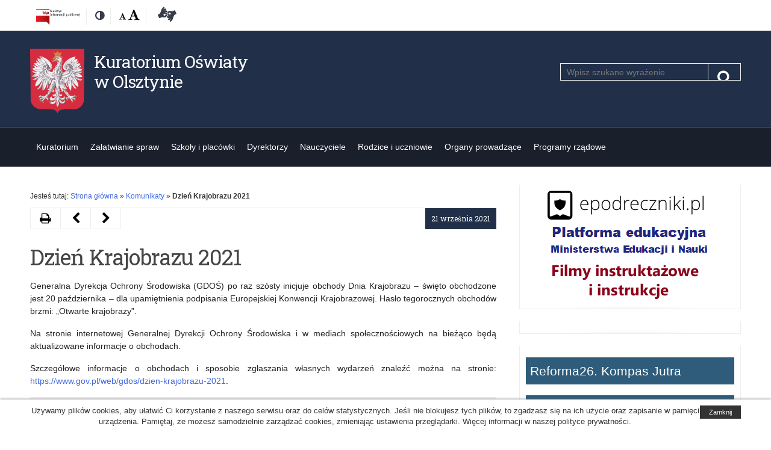

--- FILE ---
content_type: text/html; charset=UTF-8
request_url: https://www.ko.olsztyn.pl/2021/09/21/dzien-krajobrazu-2021/
body_size: 48809
content:
<!DOCTYPE html>
<!--[if IE 7]>
<html class="ie ie7" lang="pl-PL">
<![endif]-->
<!--[if IE 8]>
<html class="ie ie8" lang="pl-PL">
<![endif]-->
<!--[if !(IE 7) | !(IE 8) ]><!-->
<html lang="pl-PL">
<!--<![endif]-->
<head>
	<meta charset="UTF-8">
	<meta name="viewport" content="width=device-width">
	<link rel="profile" href="http://gmpg.org/xfn/11">
	<link href="https://fonts.googleapis.com/css?family=Roboto+Slab:400&subset=latin-ext" rel="stylesheet"> 
	<link rel="shortcut icon" href="https://www.ko.olsztyn.pl/wp-content/themes/kuratorium/images/favicon.ico" type="image/vnd.microsoft.icon" />
	<meta http-equiv="X-UA-Compatible" content="IE=edge">
	<link rel="stylesheet" href="https://www.ko.olsztyn.pl/wp-content/themes/kuratorium/fontello/css/fontello.css" type="text/css">
	<title>Dzień Krajobrazu 2021 &#8211; Kuratorium Oświaty w Olsztynie</title>
<meta name='robots' content='max-image-preview:large' />
<link rel="alternate" type="application/rss+xml" title="Kuratorium Oświaty w Olsztynie &raquo; Kanał z wpisami" href="https://www.ko.olsztyn.pl/feed/" />
<link rel="alternate" type="application/rss+xml" title="Kuratorium Oświaty w Olsztynie &raquo; Kanał z komentarzami" href="https://www.ko.olsztyn.pl/comments/feed/" />
<link rel='stylesheet' id='men-style-css' href='https://www.ko.olsztyn.pl/wp-content/themes/kuratorium/style.min.css?ver=6.6.4' type='text/css' media='all' />
<link rel='stylesheet' id='font-awesome-css' href='https://www.ko.olsztyn.pl/wp-content/themes/kuratorium/fonts/font-awesome.min.css?ver=20170303' type='text/css' media='all' />
<link rel='stylesheet' id='prettyPhoto-css' href='https://www.ko.olsztyn.pl/wp-content/themes/kuratorium/css/prettyPhoto.css?ver=20170303' type='text/css' media='all' />
<link rel='stylesheet' id='otw-shortcode-general_foundicons-css' href='https://www.ko.olsztyn.pl/wp-content/plugins/buttons-shortcode-and-widget/include/otw_components/otw_shortcode/css/general_foundicons.css?ver=6.6.4' type='text/css' media='all' />
<link rel='stylesheet' id='otw-shortcode-social_foundicons-css' href='https://www.ko.olsztyn.pl/wp-content/plugins/buttons-shortcode-and-widget/include/otw_components/otw_shortcode/css/social_foundicons.css?ver=6.6.4' type='text/css' media='all' />
<link rel='stylesheet' id='otw-shortcode-css' href='https://www.ko.olsztyn.pl/wp-content/plugins/buttons-shortcode-and-widget/include/otw_components/otw_shortcode/css/otw_shortcode.css?ver=6.6.4' type='text/css' media='all' />
<script type="text/javascript" src="https://www.ko.olsztyn.pl/wp-includes/js/jquery/jquery.min.js?ver=3.7.1" id="jquery-core-js"></script>
<script type="text/javascript" src="https://www.ko.olsztyn.pl/wp-includes/js/jquery/jquery-migrate.min.js?ver=3.4.1" id="jquery-migrate-js"></script>
<link rel="https://api.w.org/" href="https://www.ko.olsztyn.pl/wp-json/" /><link rel="alternate" title="JSON" type="application/json" href="https://www.ko.olsztyn.pl/wp-json/wp/v2/posts/31481" /><link rel="canonical" href="https://www.ko.olsztyn.pl/2021/09/21/dzien-krajobrazu-2021/" />
<link rel="alternate" title="oEmbed (JSON)" type="application/json+oembed" href="https://www.ko.olsztyn.pl/wp-json/oembed/1.0/embed?url=https%3A%2F%2Fwww.ko.olsztyn.pl%2F2021%2F09%2F21%2Fdzien-krajobrazu-2021%2F" />
<link rel="alternate" title="oEmbed (XML)" type="text/xml+oembed" href="https://www.ko.olsztyn.pl/wp-json/oembed/1.0/embed?url=https%3A%2F%2Fwww.ko.olsztyn.pl%2F2021%2F09%2F21%2Fdzien-krajobrazu-2021%2F&#038;format=xml" />
<!--[if lt IE 9]>
<script src="https://www.ko.olsztyn.pl/wp-content/themes/kuratorium/js/ie/html5.js"></script>
<![endif]-->
	
</head>
<body class="post-template-default single single-post postid-31481 single-format-standard chrome">
<div id="fb-root"></div>
<div id="page" class="hfeed site">
	<div class="skip-links">
		<a class="skip-link screen-reader-text" href="#main-content">Przejdź do treśći</a>
		<a class="skip-link screen-reader-text" href="#site-navigation">Przejdź do nawigacji</a>
		<a class="skip-link screen-reader-text" href="https://men.gov.pl/deklaracja-dostepnosci">Dostępność</a>
	</div>
	<!--[if lt IE 9]>
	<div class="oldBrowser">
		<div class="browser-wrapper">
			<h3>Twoja przeglądarka jest za stara.</h3>
			<p>Ta witryna nie obsługuje tej wersji przeglądarki, przez co niektóre funkcjonalności mogą być ograniczone. Używanie nieaktualnych wersji przeglądarek może narazić Cię na niebezpieczeństwo ataku i utraty danych. Sugerujemy aktualizację do najnowszej wersji:			<a href="https://www.mozilla.org/pl/firefox/new/">Firefox</a>, 
			<a href="https://www.google.com/chrome">Google Chrome</a>, 
			<a href="http://windows.microsoft.com/pl-PL/internet-explorer/products/ie/home">Internet Explorer</a>, 
			<a href="http://www.opera.com/">Opera</a>.
		</p>
		</div>
	</div>
	<![endif]-->
	
	
	<header id="masthead" class="site-header">
		<div class="container">
			<div class="wrapper">

				<ul class="menu-top-left inline">
					<li class="bip"><a href="https://ko-olsztyn.bip.gov.pl/" target="_blank" title="Biuletyn informacji publicznej"><img src="https://www.ko.olsztyn.pl/wp-content/themes/kuratorium/images/logo_bip.jpg" alt="Biuletyn Informacji Publicznej" style="height: 26px;"/></a></li>
					<li class="contrast-version">
						<a href="#" class="switch-to-contrast" title="Zmień kontrast"><span class="screen-reader-text">Kontrast</span><span class="fa fa-adjust" aria-hidden="true"></span></a>
					</li>
					
					<li class="font-size">
						<span class="screen-reader-text">Rozmiar czcionki:</span> 
						<a href="#" title="Domyślna" class="font-normal"><span class="screen-reader-text">Domyślna</span><span class="fa fa-font" aria-hidden="true"></span></a>
						<a href="#" title="Wielka" class="font-large"><span class="screen-reader-text">Wielka</span><span class="fa fa-font" aria-hidden="true"></span></a>
					</li>
				<li class="bip"><a href="https://www.ko.olsztyn.pl/category/dostepnosc-osobom-ze-szczegolnymi-potrzebami/" title="Deklaracja dostępności"><i class="icon-american-sign-language-interpreting"></i><span class="screen-reader-text">Deklaracja dostępności</span></a></li>
				</ul>
								</div>
		</div>
		<div class="container headbg">
			<div class="wrapper">
				<div class="site-branding">
					<div class="header-logo-wrapper">
					<div class="header-logo-image">
											<a href="https://www.ko.olsztyn.pl/" rel="home" itemprop="url">
							<img id="godlo_polski" src="https://www.ko.olsztyn.pl/wp-content/themes/kuratorium/images/godlo_polski.png" alt="Godło Polski" />
						</a>
					</div>
										<div class="header-logo-title">
						<div class="site-title">
							<a href="https://www.ko.olsztyn.pl/"  rel="home" itemprop="url">
								Kuratorium Oświaty w Olsztynie							</a>
						</div>
					</div>
										</div>
					<div class="search-wrapper"><form role="search" method="get" class="search-form" action="/">
	<div class="search-input-box">
		<label for="search-input"><span class="screen-reader-text">Szukaj</span></label>
		<span class="screen-reader-text">Pole wymagane. Wpisz minimum 3 znaki.</span>
		<input required="required" aria-required="true" class="search-input" id="search-input" placeholder="Wpisz szukane wyrażenie" value="" name="s" type="search">
        <button class="search-submit" type="submit"><span class="screen-reader-text">Szukaj</span><span class="fa fa-search"></span></button>
	</div>
</form>			</div>
				</div><!-- .site-branding -->
		
			</div>
		</div>
	</header><!-- #masthead -->
	<nav id="site-navigation" class="main-navigation group">
		<div class="container">
			<div class="wrapper">
			<button class="menu-toggle" aria-controls="primary-menu" aria-expanded="false"><span class="fa fa-navicon"></span> <span class="hide">Rozwiń</span></button>
			<div id="primary-menu" class="menu-wrapper"><ul id="menu-menu_srodek" class="primary-menu"><li id="menu-item-84" class="menu-item menu-item-type-taxonomy menu-item-object-category menu-item-has-children menu-item-84"><a href="https://www.ko.olsztyn.pl/category/kuratorium/">Kuratorium</a>
<ul class="sub-menu">
	<li id="menu-item-87" class="menu-item menu-item-type-taxonomy menu-item-object-category menu-item-87"><a href="https://www.ko.olsztyn.pl/category/aktualnosci/">Aktualności</a></li>
	<li id="menu-item-85" class="menu-item menu-item-type-taxonomy menu-item-object-category menu-item-85"><a href="https://www.ko.olsztyn.pl/category/kierownictwo/">Kierownictwo</a></li>
	<li id="menu-item-89" class="menu-item menu-item-type-taxonomy menu-item-object-category menu-item-89"><a href="https://www.ko.olsztyn.pl/category/struktura-kuratorium/">Struktura Kuratorium</a></li>
	<li id="menu-item-50837" class="menu-item menu-item-type-taxonomy menu-item-object-category menu-item-50837"><a href="https://www.ko.olsztyn.pl/category/zadania-regiony-wizytacyjne/">Zadania i rejony wizytacyjne</a></li>
	<li id="menu-item-190" class="menu-item menu-item-type-taxonomy menu-item-object-category menu-item-190"><a href="https://www.ko.olsztyn.pl/category/plan-nadzoru/">Plan nadzoru pedagogicznego</a></li>
	<li id="menu-item-191" class="menu-item menu-item-type-taxonomy menu-item-object-category menu-item-191"><a href="https://www.ko.olsztyn.pl/category/kontrole-planowe-i-dorazne/">Kontrole planowe i doraźne</a></li>
	<li id="menu-item-213" class="menu-item menu-item-type-taxonomy menu-item-object-category menu-item-213"><a href="https://www.ko.olsztyn.pl/category/kontakt/">Kontakt</a></li>
	<li id="menu-item-100" class="menu-item menu-item-type-taxonomy menu-item-object-category menu-item-100"><a href="https://www.ko.olsztyn.pl/category/praca-w-kuratorium/">Praca w Kuratorium</a></li>
	<li id="menu-item-9999" class="menu-item menu-item-type-taxonomy menu-item-object-category menu-item-9999"><a href="https://www.ko.olsztyn.pl/category/ochrona-danych-osobowych/">Ochrona danych osobowych</a></li>
	<li id="menu-item-101" class="menu-item menu-item-type-taxonomy menu-item-object-category menu-item-has-children menu-item-101"><a href="https://www.ko.olsztyn.pl/category/zamowienia-publiczne/">Zamówienia publiczne</a>
	<ul class="sub-menu">
		<li id="menu-item-3220" class="menu-item menu-item-type-taxonomy menu-item-object-category menu-item-3220"><a href="https://www.ko.olsztyn.pl/category/zamowienia-publiczne/podlegajace-ustawie/">Podlegające Ustawie</a></li>
		<li id="menu-item-3221" class="menu-item menu-item-type-taxonomy menu-item-object-category menu-item-3221"><a href="https://www.ko.olsztyn.pl/category/zamowienia-publiczne/niepodlegajace-ustawie/">Niepodlegające Ustawie</a></li>
	</ul>
</li>
	<li id="menu-item-596" class="menu-item menu-item-type-taxonomy menu-item-object-category menu-item-596"><a href="https://www.ko.olsztyn.pl/category/system-informacji-oswiatowej-kuratorium/">System Informacji Oświatowej</a></li>
	<li id="menu-item-99" class="menu-item menu-item-type-taxonomy menu-item-object-category menu-item-99"><a href="https://www.ko.olsztyn.pl/category/ogloszenia-o-konkursach-na-stanowisko-dyrektora-publicznego-przedszkola-szkoly-placowki/">Ogłoszenia o konkursach na stanowisko dyrektora publicznego przedszkola, szkoły, placówki</a></li>
</ul>
</li>
<li id="menu-item-92" class="menu-item menu-item-type-taxonomy menu-item-object-category menu-item-has-children menu-item-92"><a href="https://www.ko.olsztyn.pl/category/zalatwianie-spraw/">Załatwianie spraw</a>
<ul class="sub-menu">
	<li id="menu-item-160" class="menu-item menu-item-type-taxonomy menu-item-object-category menu-item-160"><a href="https://www.ko.olsztyn.pl/category/archiwum-zakladowe/">Archiwum zakładowe</a></li>
	<li id="menu-item-162" class="menu-item menu-item-type-taxonomy menu-item-object-category menu-item-162"><a href="https://www.ko.olsztyn.pl/category/legalizacja-dokumentow/">Legalizacja dokumentów</a></li>
	<li id="menu-item-164" class="menu-item menu-item-type-taxonomy menu-item-object-category menu-item-164"><a href="https://www.ko.olsztyn.pl/category/patronat-warminsko-mazurskiego-kuratora-oswiaty/">Patronat Warmińsko-Mazurskiego Kuratora Oświaty</a></li>
	<li id="menu-item-163" class="menu-item menu-item-type-taxonomy menu-item-object-category menu-item-163"><a href="https://www.ko.olsztyn.pl/category/uznawanie-wyksztalcenia-uzyskanego-za-granica/">Uznawanie wykształcenia uzyskanego za granicą</a></li>
	<li id="menu-item-165" class="menu-item menu-item-type-taxonomy menu-item-object-category menu-item-165"><a href="https://www.ko.olsztyn.pl/category/obowiazek-lustracji/">Obowiązek lustracji</a></li>
	<li id="menu-item-166" class="menu-item menu-item-type-taxonomy menu-item-object-category menu-item-166"><a href="https://www.ko.olsztyn.pl/category/skargi-wnioski-petycje/">Skargi, wnioski, petycje</a></li>
	<li id="menu-item-230" class="menu-item menu-item-type-taxonomy menu-item-object-category menu-item-230"><a href="https://www.ko.olsztyn.pl/category/akredytacja/">Akredytacja</a></li>
	<li id="menu-item-31356" class="menu-item menu-item-type-taxonomy menu-item-object-category menu-item-31356"><a href="https://www.ko.olsztyn.pl/category/osrodki-doskonalenia-nauczycieli/">Ośrodki doskonalenia nauczycieli</a></li>
	<li id="menu-item-231" class="menu-item menu-item-type-taxonomy menu-item-object-category menu-item-231"><a href="https://www.ko.olsztyn.pl/category/wydawanie-opinii-art-14-ust-3/">Wydawanie opinii &#8211; Art. 14 ust. 3</a></li>
	<li id="menu-item-26020" class="menu-item menu-item-type-taxonomy menu-item-object-category menu-item-26020"><a href="https://www.ko.olsztyn.pl/category/dostepnosc-osobom-ze-szczegolnymi-potrzebami/">Dostępność osobom ze szczególnymi potrzebami</a></li>
	<li id="menu-item-44080" class="menu-item menu-item-type-post_type menu-item-object-post menu-item-44080"><a href="https://www.ko.olsztyn.pl/2023/05/10/wydawanie-opinii-na-podstawie-art-168-ust-7a-ustawy-prawo-oswiatowe/">Wydawanie opinii na podstawie art. 168 ust. 7a ustawy Prawo oświatowe</a></li>
	<li id="menu-item-35676" class="menu-item menu-item-type-post_type menu-item-object-page menu-item-35676"><a href="https://www.ko.olsztyn.pl/komisja-dyscyplinarna-dla-nauczycieli-przy-wojewodzie-warminsko-mazurskim/">Komisja Dyscyplinarna dla Nauczycieli przy Wojewodzie Warmińsko-Mazurskim</a></li>
	<li id="menu-item-35967" class="menu-item menu-item-type-post_type menu-item-object-page menu-item-35967"><a href="https://www.ko.olsztyn.pl/opinia-o-spelnieniu-wymagan-okreslonych-w-przepisach-wydanych-na-podstawie-art-123-ust-1-pkt-1-ustawy-prawo-oswiatowe/">Opinia o spełnieniu wymagań określonych w przepisach wydanych na podstawie art. 123 ust. 1 pkt 1 ustawy – Prawo oświatowe</a></li>
</ul>
</li>
<li id="menu-item-93" class="menu-item menu-item-type-taxonomy menu-item-object-category menu-item-has-children menu-item-93"><a href="https://www.ko.olsztyn.pl/category/szkoly-i-placowki/">Szkoły i placówki</a>
<ul class="sub-menu">
	<li id="menu-item-222" class="menu-item menu-item-type-taxonomy menu-item-object-category current-post-ancestor current-menu-parent current-post-parent menu-item-222"><a href="https://www.ko.olsztyn.pl/category/komunikaty/">Komunikaty</a></li>
	<li id="menu-item-50390" class="menu-item menu-item-type-custom menu-item-object-custom menu-item-50390"><a href="https://www.gov.pl/web/edukacja/kalendarz-roku-szkolnego">Kalendarz roku szkolnego</a></li>
	<li id="menu-item-228" class="menu-item menu-item-type-taxonomy menu-item-object-category menu-item-228"><a href="https://www.ko.olsztyn.pl/category/konkursy-dla-szkol/">Konkursy, olimpiady, turnieje</a></li>
	<li id="menu-item-236" class="menu-item menu-item-type-taxonomy menu-item-object-category menu-item-236"><a href="https://www.ko.olsztyn.pl/category/projekty-edukacyjne/">Projekty edukacyjne</a></li>
	<li id="menu-item-184" class="menu-item menu-item-type-taxonomy menu-item-object-category menu-item-184"><a href="https://www.ko.olsztyn.pl/category/rekrutacja/">Rekrutacja</a></li>
	<li id="menu-item-229" class="menu-item menu-item-type-taxonomy menu-item-object-category menu-item-229"><a href="https://www.ko.olsztyn.pl/category/certyfikaty/">Certyfikaty</a></li>
	<li id="menu-item-43357" class="menu-item menu-item-type-taxonomy menu-item-object-category menu-item-43357"><a href="https://www.ko.olsztyn.pl/category/informacje-o-liczbie-wolnych-miejsc-w-szkolach-przedszkolach-i-placowkach/">Informacje o liczbie wolnych miejsc w szkołach, przedszkolach i placówkach</a></li>
	<li id="menu-item-211" class="menu-item menu-item-type-taxonomy menu-item-object-category menu-item-211"><a href="https://www.ko.olsztyn.pl/category/ksztalcenie-ustawiczne-i-zawodowe/">Kształcenie ustawiczne i zawodowe</a></li>
	<li id="menu-item-237" class="menu-item menu-item-type-taxonomy menu-item-object-category menu-item-237"><a href="https://www.ko.olsztyn.pl/category/wychowanie-patriotyczne/">Wychowanie patriotyczne</a></li>
	<li id="menu-item-227" class="menu-item menu-item-type-taxonomy menu-item-object-category menu-item-227"><a href="https://www.ko.olsztyn.pl/category/bezpieczenstwo-w-szkole/">Bezpieczeństwo w szkole</a></li>
	<li id="menu-item-42089" class="menu-item menu-item-type-custom menu-item-object-custom menu-item-42089"><a href="https://rspo.gov.pl/">Adresy szkół i placówek</a></li>
	<li id="menu-item-28683" class="menu-item menu-item-type-taxonomy menu-item-object-category menu-item-has-children menu-item-28683"><a href="https://www.ko.olsztyn.pl/category/wycieczki/">Wycieczki</a>
	<ul class="sub-menu">
		<li id="menu-item-28688" class="menu-item menu-item-type-taxonomy menu-item-object-category menu-item-28688"><a href="https://www.ko.olsztyn.pl/category/wycieczki/">Wycieczki</a></li>
		<li id="menu-item-28684" class="menu-item menu-item-type-taxonomy menu-item-object-category menu-item-28684"><a href="https://www.ko.olsztyn.pl/category/praktyczna-nauka-zawodu-organizowana-za-granica/">Praktyczna nauka zawodu organizowana za granicą</a></li>
	</ul>
</li>
	<li id="menu-item-234" class="menu-item menu-item-type-taxonomy menu-item-object-category menu-item-has-children menu-item-234"><a href="https://www.ko.olsztyn.pl/category/szachy-w-szkole/">Sport szkolny</a>
	<ul class="sub-menu">
		<li id="menu-item-1297" class="menu-item menu-item-type-taxonomy menu-item-object-category menu-item-1297"><a href="https://www.ko.olsztyn.pl/category/szachy-w-szkole/projekt-edukacja-przez-szachy-w-szkole/">Projekt „Edukacja przez Szachy w Szkole”</a></li>
		<li id="menu-item-1298" class="menu-item menu-item-type-taxonomy menu-item-object-category menu-item-1298"><a href="https://www.ko.olsztyn.pl/category/szachy-w-szkole/warminsko-mazurski-zwiazek-szachowy/">Warmińsko-Mazurski Związek Szachowy</a></li>
	</ul>
</li>
</ul>
</li>
<li id="menu-item-53524" class="menu-item menu-item-type-taxonomy menu-item-object-category menu-item-has-children menu-item-53524"><a href="https://www.ko.olsztyn.pl/category/dyrektorzy-szkol/">Dyrektorzy</a>
<ul class="sub-menu">
	<li id="menu-item-53529" class="menu-item menu-item-type-taxonomy menu-item-object-category menu-item-53529"><a href="https://www.ko.olsztyn.pl/category/info/">Informacje</a></li>
	<li id="menu-item-2581" class="menu-item menu-item-type-taxonomy menu-item-object-category menu-item-2581"><a href="https://www.ko.olsztyn.pl/category/centralny-rejestr-orzeczen-dyscyplinarnych/">Centralny Rejestr Orzeczeń Dyscyplinarnych</a></li>
	<li id="menu-item-226" class="menu-item menu-item-type-taxonomy menu-item-object-category menu-item-has-children menu-item-226"><a href="https://www.ko.olsztyn.pl/category/stypendia/">Stypendia</a>
	<ul class="sub-menu">
		<li id="menu-item-3145" class="menu-item menu-item-type-custom menu-item-object-custom menu-item-3145"><a href="http://www.ko.olsztyn.pl/category/stypendia/stypendia-prezesa-rady-ministrow/">Stypendia Prezesa Rady Ministrów</a></li>
		<li id="menu-item-3146" class="menu-item menu-item-type-custom menu-item-object-custom menu-item-3146"><a href="http://www.ko.olsztyn.pl/category/stypendia/stypendia-ministra-edukacji-narodowej/">Stypendia ministra właściwego do spraw oświaty i wychowania (MEN)</a></li>
		<li id="menu-item-3147" class="menu-item menu-item-type-custom menu-item-object-custom menu-item-3147"><a href="http://www.ko.olsztyn.pl/category/stypendia/archiwum-stypendia/">Archiwum</a></li>
	</ul>
</li>
	<li id="menu-item-53637" class="menu-item menu-item-type-taxonomy menu-item-object-category menu-item-53637"><a href="https://www.ko.olsztyn.pl/category/ordery-odznaczenia-i-nagrody/">Ordery, odznaczenia i nagrody</a></li>
	<li id="menu-item-39933" class="menu-item menu-item-type-taxonomy menu-item-object-category menu-item-39933"><a href="https://www.ko.olsztyn.pl/category/zatrudnienie-nauczycieli-osob-nieposiadajacych-kwalifikacji/">Zatrudnianie nauczycieli nieposiadających kwalifikacji/osób niebędących nauczycielami</a></li>
	<li id="menu-item-54454" class="menu-item menu-item-type-taxonomy menu-item-object-category menu-item-54454"><a href="https://www.ko.olsztyn.pl/category/reforma26/">Reforma26. Kompas Jutra</a></li>
</ul>
</li>
<li id="menu-item-1446" class="menu-item menu-item-type-taxonomy menu-item-object-category menu-item-has-children menu-item-1446"><a href="https://www.ko.olsztyn.pl/category/nauczyciele/">Nauczyciele</a>
<ul class="sub-menu">
	<li id="menu-item-1894" class="menu-item menu-item-type-taxonomy menu-item-object-category menu-item-1894"><a href="https://www.ko.olsztyn.pl/category/sprawy-nauczycieli/wazne-informacje-dla-nauczycieli/">Informacje dla nauczycieli</a></li>
	<li id="menu-item-194" class="menu-item menu-item-type-taxonomy menu-item-object-category menu-item-194"><a href="https://www.ko.olsztyn.pl/category/dobre-praktyki/">Dobre praktyki</a></li>
	<li id="menu-item-1452" class="menu-item menu-item-type-taxonomy menu-item-object-category menu-item-1452"><a href="https://www.ko.olsztyn.pl/category/awans-zawodowy-nauczycieli/">Awans zawodowy nauczycieli</a></li>
	<li id="menu-item-14735" class="menu-item menu-item-type-taxonomy menu-item-object-category menu-item-14735"><a href="https://www.ko.olsztyn.pl/category/sprawy-nauczycieli/profesor-oswiaty-2/">Profesor Oświaty</a></li>
	<li id="menu-item-1494" class="menu-item menu-item-type-taxonomy menu-item-object-category menu-item-1494"><a href="https://www.ko.olsztyn.pl/category/sprawy-nauczycieli/konkursy/">Konkursy dla nauczycieli</a></li>
	<li id="menu-item-19741" class="menu-item menu-item-type-taxonomy menu-item-object-category menu-item-19741"><a href="https://www.ko.olsztyn.pl/category/sprawy-nauczycieli/tik-w-edukacji/">TIK w edukacji</a></li>
	<li id="menu-item-15600" class="menu-item menu-item-type-taxonomy menu-item-object-category menu-item-has-children menu-item-15600"><a href="https://www.ko.olsztyn.pl/category/etwinning/">eTwinning</a>
	<ul class="sub-menu">
		<li id="menu-item-15629" class="menu-item menu-item-type-taxonomy menu-item-object-category menu-item-15629"><a href="https://www.ko.olsztyn.pl/category/czym-jest-etwinning/">Czym jest eTwinning</a></li>
		<li id="menu-item-15630" class="menu-item menu-item-type-taxonomy menu-item-object-category menu-item-15630"><a href="https://www.ko.olsztyn.pl/category/zapros-trenera-etwinning-do-swojej-szkoly/">Zaproś trenera eTwinning do swojej szkoły</a></li>
		<li id="menu-item-15631" class="menu-item menu-item-type-taxonomy menu-item-object-category menu-item-15631"><a href="https://www.ko.olsztyn.pl/category/aktualnosci-etwinning/">Aktualności</a></li>
	</ul>
</li>
	<li id="menu-item-24015" class="menu-item menu-item-type-taxonomy menu-item-object-category menu-item-24015"><a href="https://www.ko.olsztyn.pl/category/sprawy-nauczycieli/regionalny-punkt-informacyjny-frse/">Regionalny Punkt Informacyjny FRSE</a></li>
</ul>
</li>
<li id="menu-item-95" class="menu-item menu-item-type-taxonomy menu-item-object-category menu-item-has-children menu-item-95"><a href="https://www.ko.olsztyn.pl/category/rodzice-i-uczniowie/">Rodzice i uczniowie</a>
<ul class="sub-menu">
	<li id="menu-item-16352" class="menu-item menu-item-type-taxonomy menu-item-object-category menu-item-16352"><a href="https://www.ko.olsztyn.pl/category/informacje/">Informacje</a></li>
	<li id="menu-item-50389" class="menu-item menu-item-type-custom menu-item-object-custom menu-item-50389"><a href="https://www.gov.pl/web/edukacja/kalendarz-roku-szkolnego">Kalendarz roku szkolnego</a></li>
	<li id="menu-item-1257" class="menu-item menu-item-type-taxonomy menu-item-object-category menu-item-1257"><a href="https://www.ko.olsztyn.pl/category/konkursy-dla-szkol/">Konkursy, olimpiady, turnieje</a></li>
	<li id="menu-item-202" class="menu-item menu-item-type-taxonomy menu-item-object-category menu-item-has-children menu-item-202"><a href="https://www.ko.olsztyn.pl/category/konkursy-przedmiotowe/">Konkursy przedmiotowe kuratora</a>
	<ul class="sub-menu">
		<li id="menu-item-1024" class="menu-item menu-item-type-taxonomy menu-item-object-category menu-item-1024"><a href="https://www.ko.olsztyn.pl/category/konkursy-przedmiotowe/zarzadzenia/">Zarządzenia</a></li>
		<li id="menu-item-1031" class="menu-item menu-item-type-taxonomy menu-item-object-category menu-item-1031"><a href="https://www.ko.olsztyn.pl/category/konkursy-przedmiotowe/komunikaty-konkursy-przedmiotowe/">Komunikaty</a></li>
		<li id="menu-item-5810" class="menu-item menu-item-type-taxonomy menu-item-object-category menu-item-5810"><a href="https://www.ko.olsztyn.pl/category/konkursy-przedmiotowe/wyniki/">Wyniki</a></li>
		<li id="menu-item-1158" class="menu-item menu-item-type-taxonomy menu-item-object-category menu-item-has-children menu-item-1158"><a href="https://www.ko.olsztyn.pl/category/konkursy-przedmiotowe/archiwum/">Archiwum</a>
		<ul class="sub-menu">
			<li id="menu-item-1025" class="menu-item menu-item-type-taxonomy menu-item-object-category menu-item-1025"><a href="https://www.ko.olsztyn.pl/category/wyniki-archiwum/">Wyniki &#8211; archiwum</a></li>
		</ul>
</li>
	</ul>
</li>
	<li id="menu-item-207" class="menu-item menu-item-type-taxonomy menu-item-object-category menu-item-has-children menu-item-207"><a href="https://www.ko.olsztyn.pl/category/rekrutacja/">Rekrutacja</a>
	<ul class="sub-menu">
		<li id="menu-item-14252" class="menu-item menu-item-type-taxonomy menu-item-object-category menu-item-14252"><a href="https://www.ko.olsztyn.pl/category/rekrutacja-2019-2020/">Rekrutacja 2019/2020</a></li>
	</ul>
</li>
	<li id="menu-item-233" class="menu-item menu-item-type-taxonomy menu-item-object-category menu-item-233"><a href="https://www.ko.olsztyn.pl/category/prawa-dziecka/">Prawa dziecka</a></li>
	<li id="menu-item-43398" class="menu-item menu-item-type-taxonomy menu-item-object-category menu-item-43398"><a href="https://www.ko.olsztyn.pl/category/wykaz-wolnych-miejsc-w-szkolach-przedszkolach-i-placowkach/">Wykaz wolnych miejsc w szkołach, przedszkolach i placówkach</a></li>
	<li id="menu-item-49459" class="menu-item menu-item-type-taxonomy menu-item-object-category menu-item-49459"><a href="https://www.ko.olsztyn.pl/category/poradnie-psychologiczno-pedagogiczne/">Poradnie psychologiczno-pedagogiczne</a></li>
	<li id="menu-item-201" class="menu-item menu-item-type-taxonomy menu-item-object-category menu-item-201"><a href="https://www.ko.olsztyn.pl/category/uznawanie-wyksztalcenia-uzyskanego-za-granica/">Uznawanie wykształcenia uzyskanego za granicą</a></li>
	<li id="menu-item-199" class="menu-item menu-item-type-taxonomy menu-item-object-category menu-item-has-children menu-item-199"><a href="https://www.ko.olsztyn.pl/category/wypoczynek/">Wypoczynek dzieci i młodzieży</a>
	<ul class="sub-menu">
		<li id="menu-item-1032" class="menu-item menu-item-type-taxonomy menu-item-object-category menu-item-1032"><a href="https://www.ko.olsztyn.pl/category/wypoczynek/podstawowe-informacje/">Podstawowe informacje &#8211; organizacja wypoczynku</a></li>
		<li id="menu-item-1059" class="menu-item menu-item-type-taxonomy menu-item-object-category menu-item-1059"><a href="https://www.ko.olsztyn.pl/category/wypoczynek/baza-wypoczynku-men/">Baza wypoczynku &#8211; Ministerstwo Edukacji i Nauki</a></li>
		<li id="menu-item-1042" class="menu-item menu-item-type-taxonomy menu-item-object-category menu-item-1042"><a href="https://www.ko.olsztyn.pl/category/wypoczynek/komunikaty-wypoczynek/">Komunikaty dotyczące wypoczynku</a></li>
	</ul>
</li>
	<li id="menu-item-23602" class="menu-item menu-item-type-taxonomy menu-item-object-category menu-item-has-children menu-item-23602"><a href="https://www.ko.olsztyn.pl/category/wypoczynek-konkursy/">Wypoczynek – wsparcie i powierzenie</a>
	<ul class="sub-menu">
		<li id="menu-item-23618" class="menu-item menu-item-type-taxonomy menu-item-object-category menu-item-23618"><a href="https://www.ko.olsztyn.pl/category/konkurs-na-organizacje-wypoczynku-wsparcie-i-powierzenie/">Konkurs na organizację wypoczynku (wsparcie i powierzenie)</a></li>
	</ul>
</li>
</ul>
</li>
<li id="menu-item-221" class="menu-item menu-item-type-taxonomy menu-item-object-category menu-item-has-children menu-item-221"><a href="https://www.ko.olsztyn.pl/category/organy-prowadzace/">Organy prowadzące</a>
<ul class="sub-menu">
	<li id="menu-item-223" class="menu-item menu-item-type-taxonomy menu-item-object-category menu-item-223"><a href="https://www.ko.olsztyn.pl/category/pisma/">Informacje</a></li>
	<li id="menu-item-53275" class="menu-item menu-item-type-taxonomy menu-item-object-category menu-item-53275"><a href="https://www.ko.olsztyn.pl/category/powierzenie/">Powierzenie stanowiska dyrektora</a></li>
	<li id="menu-item-52188" class="menu-item menu-item-type-taxonomy menu-item-object-category menu-item-52188"><a href="https://www.ko.olsztyn.pl/category/mlodociani-pracownicy/">Młodociani Pracownicy</a></li>
	<li id="menu-item-54274" class="menu-item menu-item-type-taxonomy menu-item-object-category menu-item-54274"><a href="https://www.ko.olsztyn.pl/category/organy-prowadzace/przedluzenie-powierzenia-stanowiska-dyrektora/">Przedłużenie powierzenia stanowiska dyrektora</a></li>
	<li id="menu-item-53241" class="menu-item menu-item-type-taxonomy menu-item-object-category menu-item-53241"><a href="https://www.ko.olsztyn.pl/category/praktyki-absolwenckie/">Praktyki absolwenckie</a></li>
	<li id="menu-item-51475" class="menu-item menu-item-type-taxonomy menu-item-object-category menu-item-51475"><a href="https://www.ko.olsztyn.pl/category/siec-przedszkoli-i-szkol/">Sieć przedszkoli i szkół</a></li>
</ul>
</li>
<li id="menu-item-53523" class="menu-item menu-item-type-taxonomy menu-item-object-category menu-item-has-children menu-item-53523"><a href="https://www.ko.olsztyn.pl/category/programy-rzadowe/">Programy rządowe</a>
<ul class="sub-menu">
	<li id="menu-item-23632" class="menu-item menu-item-type-taxonomy menu-item-object-category menu-item-23632"><a href="https://www.ko.olsztyn.pl/category/programy-rzadowe/aktywna-tablica/">Aktywna tablica</a></li>
	<li id="menu-item-54270" class="menu-item menu-item-type-taxonomy menu-item-object-category menu-item-54270"><a href="https://www.ko.olsztyn.pl/category/programy-rzadowe/dotacja-podr/">Dotacja podręcznikowa</a></li>
	<li id="menu-item-53563" class="menu-item menu-item-type-taxonomy menu-item-object-category menu-item-53563"><a href="https://www.ko.olsztyn.pl/category/programy-rzadowe/cyfrowy-uczen/">Cyfrowy Uczeń</a></li>
	<li id="menu-item-23631" class="menu-item menu-item-type-taxonomy menu-item-object-category menu-item-23631"><a href="https://www.ko.olsztyn.pl/category/programy-rzadowe/narodowy-program-rozwoju-czytelnictwa/">Narodowy Program Rozwoju Czytelnictwa</a></li>
	<li id="menu-item-53272" class="menu-item menu-item-type-taxonomy menu-item-object-category menu-item-53272"><a href="https://www.ko.olsztyn.pl/category/programy-rzadowe/przyjazna-szkola/">Przyjazna szkoła</a></li>
	<li id="menu-item-23633" class="menu-item menu-item-type-taxonomy menu-item-object-category menu-item-23633"><a href="https://www.ko.olsztyn.pl/category/programy-rzadowe/posilek-w-szkole-i-w-domu/">Posiłek w szkole i w domu</a></li>
	<li id="menu-item-54269" class="menu-item menu-item-type-taxonomy menu-item-object-category menu-item-54269"><a href="https://www.ko.olsztyn.pl/category/programy-rzadowe/stypendia-i-zasilki-szkolne/">Stypendia i zasiłki szkolne</a></li>
	<li id="menu-item-54283" class="menu-item menu-item-type-taxonomy menu-item-object-category menu-item-54283"><a href="https://www.ko.olsztyn.pl/category/programy-rzadowe/wyprawka/">Wyprawka Szkolna</a></li>
</ul>
</li>
</ul></div>			</div>
		</div>
	</nav><!-- #site-navigation -->
    	<div id="content" class="site-content"><div class="inner-padding group">
	<main id="main-content" class="grid two-third content">
        <div class="breadcrumbs">Jesteś tutaj:   <a href="https://www.ko.olsztyn.pl/">Strona główna</a> <span> &raquo; </span> <a href="https://www.ko.olsztyn.pl/category/komunikaty/">Komunikaty</a> <span> &raquo; </span><span class="current">Dzień Krajobrazu 2021</span></div>		<div class="section-wrapper">
							<article class="post-31481 post type-post status-publish format-standard hentry category-komunikaty">
					<div class="post-hover group">
						<div class="date">21 września 2021</div>
						<h1 class="post-title">Dzień Krajobrazu 2021</h1>
						<div class="entry">	
							<div class="entry-inner justify">
								<p><span id="more-31481"></span></p>
<p>Generalna Dyrekcja Ochrony Środowiska (GDOŚ) po raz szósty inicjuje obchody Dnia Krajobrazu – święto obchodzone jest 20 października – dla upamiętnienia podpisania Europejskiej Konwencji Krajobrazowej. Hasło tegorocznych obchodów brzmi: „Otwarte krajobrazy”.</p>
<p>Na stronie internetowej Generalnej Dyrekcji Ochrony Środowiska i w mediach społecznościowych na bieżąco będą aktualizowane informacje o obchodach.</p>
<p>Szczegółowe informacje o obchodach i sposobie zgłaszania własnych wydarzeń znaleźć można na stronie: <a href="https://www.gov.pl/web/gdos/dzien-krajobrazu-2021">https://www.gov.pl/web/gdos/dzien-krajobrazu-2021</a>.</p>
							</div>
							<div class="clear"></div>
						</div>
					</div>
					<div class="share-links group">
	<ul>
				<li class="print"><a href="#" onclick="window.print()"><span class="fa fa-print"></span><span class="screen-reader-text">Drukuj</span></a></li>
				<li class="next"><a href="https://www.ko.olsztyn.pl/2021/09/27/konkurs-bo-piekno-na-to-jest-by-zachwycalo-kreatywnie-o-zyciu-i-tworczosci-cypriana-kamila-norwida/" rel="next"><span class="fa fa-chevron-left"></span><span class="screen-reader-text">Następny artykuł Konkurs „Bo piękno na to jest, by zachwycało… kreatywnie o życiu i twórczości Cypriana Kamila Norwida”</span></a></li>
		<li class="previous"><a href="https://www.ko.olsztyn.pl/2021/09/16/fundacja-dla-rodaka-zaprasza-do-udzialu-w-akcji-lekcja-dla-rodaka/" rel="prev"><span class="screen-reader-text">Poprzedni artykuł Fundacja dla Rodaka zaprasza do udziału w akcji Lekcja dla Rodaka</span><span class="fa fa-chevron-right"></span></a></li>
			</ul>
</div>					
			<div class="article-meta">
			<h3><a href="#"><span class="screen-reader-text">Rozwiń</span> Metryka</a></h3>
			<table class="metric">
				<tr><th>Organizacja:</th><td>Kuratorium Oświaty w Olsztynie</td></tr>
				<tr><th>Autor dokumentu: </th><td>Angelika Pouch</td></tr>
				<tr><th>Udostępnił:</th><td>Krystian Soliński</td></tr>
				<tr><th>Data dodania: </th><td>2021-09-21 11:23:12</td></tr>
				<tr><th>Data publikacji:</th><td>2021-09-21 11:23:12</td></tr>
				<tr><th>Data modyfikacji: </th><td>2021-09-21 11:23:12</td></tr>
				<tr><th>Wyświetleń:</th><td>2830</td></tr>
			</table>
			</div>
				</article>
				
						  
 			
		</div>
	</main>
    	<aside id="sidebar" class="grid one-third last sidebar">
		<div class="sidebar-content">
			<div id="text-39" class="widget widget_text">			<div class="textwidget"><div style="text-align:center">
	<a href="https://epodreczniki.pl/a/filmy-instruktazowe-i-instrukcje/DbMHBRtzd"><img decoding="async" src="https://www.ko.olsztyn.pl/wp-content/uploads/2023/04/epodreczniki_v3.png" alt="epodreczniki.pl - Filmy instruktażowe i intrukcje" /></a></div>
</div>
		</div><div id="text-24" class="widget widget_text">			<div class="textwidget"></div>
		</div><div id="custom_html-8" class="widget_text widget widget_custom_html"><div class="textwidget custom-html-widget"><nav id="widget_right_menu">
		<ul>
			<li>
				<a href="https://www.ko.olsztyn.pl/category/reforma26/">Reforma26. Kompas Jutra</a>
			</li>
			<li>
				<a href="https://www.ko.olsztyn.pl/2022/04/04/siec-doradcow-metodycznych-2/">Doradztwo metodyczne</a>
			</li>
			<li>
				<a href="https://www.ko.olsztyn.pl/category/system-informacji-oswiatowej-kuratorium/">System Informacji Oświatowej</a>
			</li>
			<li>
				<a href="https://www.ko.olsztyn.pl/wypoczynek/">Wypoczynek</a>
			</li>
			<li>
				<a href="https://www.ko.olsztyn.pl/category/rodzice-i-uczniowie/konkursy-przedmiotowe/">Konkursy przedmiotowe kuratora</a>
			</li>
			<li>
				<a href="https://www.ko.olsztyn.pl/category/ksztalcenie-ustawiczne-i-zawodowe/">Szkolnictwo branżowe</a>
			</li>
		
			</ul>
</nav></div></div>		<div id="recent-posts-12" class="widget widget_recent_entries">		<h2>Aktualności</h2>		<ul>
					<li>		
									<div class="post-date">12 stycznia 2026</div>
								
				
				<h3 class="entry-title"><a href="https://www.ko.olsztyn.pl/2026/01/12/ogolnopolski-konkurs-poznajemy-senat-rzeczypospolitej-polskiej/">Ogólnopolski konkurs „Poznajemy Senat Rzeczypospolitej Polskiej&#8221;</a></h3>
				
								<div class="post-excerpt"></div>
					
									<a class="read-more" href="https://www.ko.olsztyn.pl/2021/09/21/dzien-krajobrazu-2021/">Czytaj więcej<span class="screen-reader-text"> o: Dzień Krajobrazu 2021</span></a>
							</li>
					<li>		
									<div class="post-date">8 stycznia 2026</div>
								
				
				<h3 class="entry-title"><a href="https://www.ko.olsztyn.pl/2026/01/08/seminarium-hejt-i-mobbing-w-srodowisku-szkolnym-jezyk-prawo-i-psychologia-w-bezpiecznej-szkole-realizowane-w-ramach-projektu-szkola-perspektyw/">Seminarium: „Hejt i mobbing w środowisku szkolnym – język, prawo i psychologia w bezpiecznej szkole” realizowane w ramach projektu &#8222;Szkoła Perspektyw&#8221;.</a></h3>
				
								<div class="post-excerpt">Załączniki 1. Program seminarium Data: 2026-01-08, rozmiar: 137 KB 2. Klauzula informacyjna dla osoby Data: 2026-01-08, rozmiar: 179 KB Pobierz&hellip;</div>
					
									<a class="read-more" href="https://www.ko.olsztyn.pl/2021/09/21/dzien-krajobrazu-2021/">Czytaj więcej<span class="screen-reader-text"> o: Dzień Krajobrazu 2021</span></a>
							</li>
					<li>		
									<div class="post-date">18 grudnia 2025</div>
								
				
				<h3 class="entry-title"><a href="https://www.ko.olsztyn.pl/2025/12/18/uczniowie-zakwalifikowani-do-etapu-wojewodzkiego-konkursow-przedmiotowych-w-roku-szkolnym-2025-2026/">Uczniowie zakwalifikowani do etapu wojewódzkiego konkursów przedmiotowych w roku  szkolnym 2025/2026</a></h3>
				
								<div class="post-excerpt"></div>
					
									<a class="read-more" href="https://www.ko.olsztyn.pl/2021/09/21/dzien-krajobrazu-2021/">Czytaj więcej<span class="screen-reader-text"> o: Dzień Krajobrazu 2021</span></a>
							</li>
					<li>		
									<div class="post-date">26 listopada 2025</div>
								
				
				<h3 class="entry-title"><a href="https://ko-olsztyn.bip.gov.pl/zbedne-i-zuzyte-skladniki-majatku/ogloszenie-o-drugim-przetargu-publicznym-na-sprzedaz-samochodu-osobowego-marki-opel-insignia-nr-rej-no-8201u-z-dnia-26-listopada-2025-r.html">OGŁOSZENIE O DRUGIM PRZETARGU PUBLICZNYM NA SPRZEDAŻ SAMOCHODU OSOBOWEGO MARKI OPEL INSIGNIA, NR REJ. NO 8201U z dnia 26 listopada 2025 r.</a></h3>
				
								<div class="post-excerpt"></div>
					
									<a class="read-more" href="https://www.ko.olsztyn.pl/2021/09/21/dzien-krajobrazu-2021/">Czytaj więcej<span class="screen-reader-text"> o: Dzień Krajobrazu 2021</span></a>
							</li>
					<li>		
									<div class="post-date">7 listopada 2025</div>
								
				
				<h3 class="entry-title"><a href="https://www.ko.olsztyn.pl/2025/11/07/zaproszenie-na-uroczystosc-wreczenia-dyplomow-stypendystom-prezesa-rady-ministrow-w-roku-szkolnym-2025-2026/">Zaproszenie na uroczystość wręczenia dyplomów stypendystom Prezesa Rady Ministrów w roku szkolnym 2025/2026</a></h3>
				
								<div class="post-excerpt"></div>
					
									<a class="read-more" href="https://www.ko.olsztyn.pl/2021/09/21/dzien-krajobrazu-2021/">Czytaj więcej<span class="screen-reader-text"> o: Dzień Krajobrazu 2021</span></a>
							</li>
				</ul>
		</div>		<div id="text-26" class="widget widget_text">			<div class="textwidget"><a href="https://www.ko.olsztyn.pl/category/aktualnosci/" class="small otw-blue square otw-button" style="background-color: #212f48; border-color: #ffffff;">Aktualności &#8211; Zobacz wszystkie artykuły</a>
</div>
		</div>		<div id="recent-posts-8" class="widget widget_recent_entries">		<h2>Dyrektorzy &#8211; Komunikaty</h2>		<ul>
					<li>		
									<div class="post-date">12 stycznia 2026</div>
								
				
				<h3 class="entry-title"><a href="https://www.ko.olsztyn.pl/2026/01/12/bezplatne-konsultacje-online-przed-naborem-do-iv-i-ostatniej-edycji-konkursu-scwew-ore/">Bezpłatne konsultacje online przed naborem do IV i ostatniej edycji konkursu SCWEW &#8211; ORE</a></h3>
				
								<div class="post-excerpt"></div>
					
									<a class="read-more" href="https://www.ko.olsztyn.pl/2021/09/21/dzien-krajobrazu-2021/">Czytaj więcej<span class="screen-reader-text"> o: Dzień Krajobrazu 2021</span></a>
							</li>
					<li>		
									<div class="post-date">23 grudnia 2025</div>
								
				
				<h3 class="entry-title"><a href="https://www.ko.olsztyn.pl/2025/12/23/uzywanie-lekow-przez-mlodziez-co-warto-wiedziec/">Używanie leków przez młodzież. Co warto wiedzieć?</a></h3>
				
								<div class="post-excerpt"></div>
					
									<a class="read-more" href="https://www.ko.olsztyn.pl/2021/09/21/dzien-krajobrazu-2021/">Czytaj więcej<span class="screen-reader-text"> o: Dzień Krajobrazu 2021</span></a>
							</li>
				</ul>
		</div>		<div id="text-6" class="widget widget_text">			<div class="textwidget"><a href="https://www.ko.olsztyn.pl/category/komunikaty/" class="small otw-blue square otw-button" style="background-color: #212f48; border-color: #ffffff;">Dyrektorzy &#8211; Zobacz wszystkie komunikaty</a>
</div>
		</div>		<div id="recent-posts-6" class="widget widget_recent_entries">		<h2>JST &#8211; Komunikaty</h2>		<ul>
					<li>		
									<div class="post-date">29 grudnia 2025</div>
								
				
				<h3 class="entry-title"><a href="https://www.ko.olsztyn.pl/2025/12/29/dzialania-ore-prowadzone-w-ramach-projektu-budowa-skoordynowanego-systemu-pomocy-specjalistycznej-opartego-na-scwew/">Działania ORE prowadzone w ramach projektu „Budowa  skoordynowanego systemu pomocy specjalistycznej opartego na SCWEW</a></h3>
				
								<div class="post-excerpt"></div>
					
									<a class="read-more" href="https://www.ko.olsztyn.pl/2021/09/21/dzien-krajobrazu-2021/">Czytaj więcej<span class="screen-reader-text"> o: Dzień Krajobrazu 2021</span></a>
							</li>
					<li>		
									<div class="post-date">16 grudnia 2025</div>
								
				
				<h3 class="entry-title"><a href="https://www.ko.olsztyn.pl/2025/12/16/dotacja-podrecznikowa-zmiana-terminu-rozliczenie-wykorzystania-srodkow-z-funduszu-pomocy-w-2025-roku/">Dotacja podręcznikowa &#8211; zmiana terminu rozliczenie wykorzystania środków z Funduszu Pomocy w 2025 roku</a></h3>
				
								<div class="post-excerpt"></div>
					
									<a class="read-more" href="https://www.ko.olsztyn.pl/2021/09/21/dzien-krajobrazu-2021/">Czytaj więcej<span class="screen-reader-text"> o: Dzień Krajobrazu 2021</span></a>
							</li>
				</ul>
		</div>		<div id="text-7" class="widget widget_text">			<div class="textwidget"><a href="https://www.ko.olsztyn.pl/category/pisma/" class="small otw-blue square otw-button" style="background-color: #212f48; border-color: #ffffff;">JST &#8211; Zobacz wszystkie komunikaty</a>
</div>
		</div><div id="custom_html-9" class="widget_text widget widget_custom_html"><h2>Praca dla nauczycieli</h2><div class="textwidget custom-html-widget"><a href="https://ofertypracy.edu.pl/?filter[rspo.voivodeship_id]=28&sort=-published_at&per_page=25&search=1" target="_blank" rel="noopener"><img src="https://www.ko.olsztyn.pl/wp-content/uploads/2024/03/naglowek_informacja_o_wolnych_stanowiskach_pracy_mobile-.jpg" alt="Informacja o wolnych stanowiskach pracy w jednostkach systemu oświaty"/></a></div></div><div id="text-17" class="widget widget_text">			<div class="textwidget"><a href="https://strefa.ksdo.gov.pl/login" class="large otw-blue square otw-button" style="background-color: #dc143c; border-color: #ffffff;" target="_blank" rel="noopener">
Dodaj ofertę pracy dla nauczycieli</a></div>
		</div><div id="text-33" class="widget widget_text">			<div class="textwidget"><div style="background-color: #5b7184; text-align: center;"><a title="Przystanek Historia" href="https://przystanekhistoria.pl/"><img decoding="async" src="https://www.ko.olsztyn.pl/wp-content/uploads/2023/06/przystanek.png" alt="" /></a></div>
</div>
		</div><div id="text-21" class="widget widget_text"><h2>Zintegrowany System Kwalifikacji</h2>			<div class="textwidget"><a href="http://kwalifikacje.gov.pl/" target="_blank" rel="noopener">kwalifikacje.gov.pl</a></div>
		</div><div id="text-11" class="widget widget_text"><h2>Ministerstwo Cyfryzacji</h2>			<div class="textwidget"><a href="https://obywatel.gov.pl/">
obywatel.gov.pl
</a></div>
		</div><div id="text-19" class="widget widget_text"><h2>Biuletyn Informacji Publicznej</h2>			<div class="textwidget"><a href="https://ko-olsztyn.bip.gov.pl/">ko-olsztyn.bip.gov.pl/</a></div>
		</div>		</div>
	</aside></div>
	</div>
		
		<footer id="footer" class="footer inner-padding group">
						<section id="footer-widgets" class="footer-grid1 group">
							<div id="text-37" class="widget widget_text">			<div class="textwidget"><p><a href="http://www.ko.olsztyn.pl/category/deklaracja-dostepnosci/"><span style="font-size: large; font-family: 'Roboto Slab';">Deklaracja dostępności</span></a></p>
</div>
		</div>						</section>
			<section id="footer-bottom">
			<div class="site-info">
				<span>Kuratorium Oświaty w Olsztynie</span>
				<ul id="menu-menu_dolne" class="menu-top-bottom inline right"><li id="menu-item-216" class="menu-item menu-item-type-custom menu-item-object-custom menu-item-216"><a href="mailto:administrator@ko.olsztyn.pl">Uwagi, sugestie: administrator@ko.olsztyn.pl</a></li>
</ul>			</div><!-- .site-info -->
			</section>
		</footer>
	</div>
	<script type="text/javascript" src="https://www.ko.olsztyn.pl/wp-content/themes/kuratorium/js/cookie.min.js?ver=20170303" id="cookie-js"></script>
<script type="text/javascript" src="https://www.ko.olsztyn.pl/wp-content/themes/kuratorium/js/jquery.fitvids.min.js?ver=20170303" id="fitvids-js"></script>
<script type="text/javascript" src="https://www.ko.olsztyn.pl/wp-content/themes/kuratorium/js/jquery.prettyPhoto.js?ver=20170303" id="prettyPhoto-js"></script>
<script type="text/javascript" src="https://www.ko.olsztyn.pl/wp-content/themes/kuratorium/js/scripts.min.js?ver=20170303" id="scripts-js"></script>
<script type="text/javascript" src="https://www.ko.olsztyn.pl/wp-content/plugins/page-links-to/dist/new-tab.js?ver=3.3.6" id="page-links-to-js"></script>
<!--[if lt IE 9]>
<script src="https://www.ko.olsztyn.pl/wp-content/themes/kuratorium/js/ie/respond.js"></script>
<![endif]-->
		<div class="cookie-info">
			<p class="wrapper">
				<button class="close-cookie" tabindex="2">Zamknij</button>
				Używamy plików cookies, aby ułatwić Ci korzystanie z naszego serwisu oraz do celów statystycznych. Jeśli nie blokujesz tych plików, to zgadzasz się na ich użycie oraz zapisanie w pamięci urządzenia. Pamiętaj, że możesz samodzielnie zarządzać cookies, zmieniając ustawienia przeglądarki. Więcej informacji w naszej polityce prywatności. 			</p>
		</div>
		<!--<script>(function(d){var s = d.createElement("script");s.setAttribute("data-account", "b30qRFG7dy");s.setAttribute("src", "https://cdn.userway.org/widget.js");(d.body || d.head).appendChild(s);})(document)</script><noscript>Please ensure Javascript is enabled for purposes of <a href="https://userway.org">website accessibility</a></noscript>-->
</body>
</html>